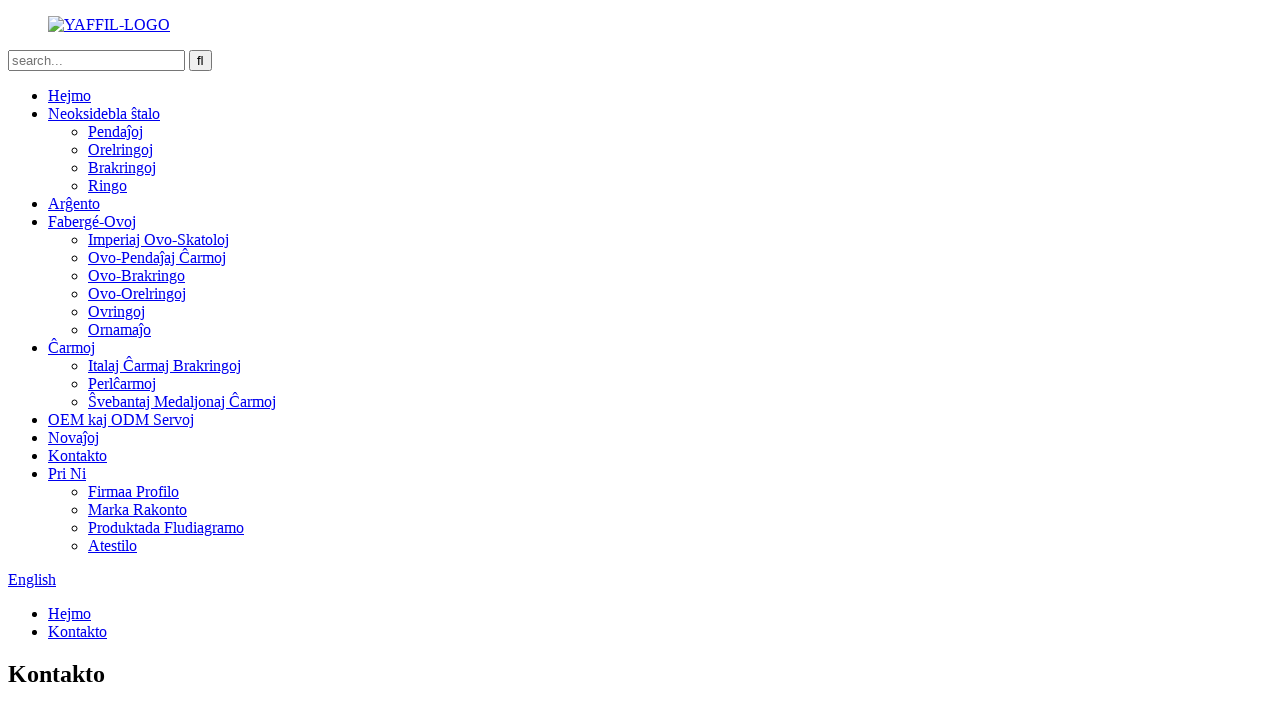

--- FILE ---
content_type: text/html
request_url: http://eo.yaffiljewellery.com/contact/
body_size: 8216
content:
<!DOCTYPE html> <html dir="ltr" lang="eo"> <head> <meta charset="UTF-8"/> <title>Kontakto - Yaffil Co., Ltd.</title> <meta property="fb:app_id" content="966242223397117" /> <meta http-equiv="Content-Type" content="text/html; charset=UTF-8" /> <meta name="viewport" content="width=device-width,initial-scale=1,minimum-scale=1,maximum-scale=1,user-scalable=no"> <link rel="apple-touch-icon-precomposed" href=""> <meta name="format-detection" content="telephone=no"> <meta name="apple-mobile-web-app-capable" content="yes"> <meta name="apple-mobile-web-app-status-bar-style" content="black"> <meta property="og:url" content="https://www.yaffiljewellery.com/contact/"/> <meta property="og:title" content="Contact - Yaffil Co., Ltd." /> <meta property="og:description" content=" 		Yaffil Co., Ltd. 	  		When you are keen on any of our items following you view our product list, please feel free to make contact with us for inquiries. You&#8217;ll be able to send us emails and get in touch with us for consultation and we shall respond to you as soon as we are able to. 	 			..."/> <meta property="og:type" content="product"/> <meta property="og:site_name" content="https://www.yaffiljewellery.com/"/> <link href="//cdn.globalso.com/yaffiljewellery/style/global/style.css" rel="stylesheet" onload="this.onload=null;this.rel='stylesheet'"> <link href="//cdn.globalso.com/yaffiljewellery/style/public/public.css" rel="stylesheet" onload="this.onload=null;this.rel='stylesheet'">   <link rel="shortcut icon" href="https://cdn.globalso.com/yaffiljewellery/YAFFIL-ICO.png" /> <meta name="description" itemprop="description" content="Yaffil Co., Ltd. Kiam vi interesiĝas pri iu ajn el niaj produktoj post rigardo de nia produktolisto, bonvolu kontakti nin por demandoj." /> <meta name="keywords" content="Ligna juvelskatolo, Malgranda juvelskatolo, Antikva juvelskatolo, Juvelskatolo, Orelringoj, Imperiaj ovoj, Italaj ĉarmbrakringoj, Ŝlosilaj ĉarmoj" />   <link href="//cdn.globalso.com/hide_search.css" rel="stylesheet"/><link href="//www.yaffiljewellery.com/style/eo.html.css" rel="stylesheet"/><link rel="alternate" hreflang="eo" href="https://eo.yaffiljewellery.com/" /><link rel="canonical" href="https://eo.yaffiljewellery.com/contact/" /></head> <body> <header class="head-wrapper">   <figure class="logo"><a href="/">         <img src="https://cdn.globalso.com/yaffiljewellery/YAFFIL-LOGO.png" alt="YAFFIL-LOGO">         </a></figure>   <nav class="nav-bar">     <div class="tasking"></div>     <div class="nav-wrap">        <!--head-search-->       <div class="head-search">         <div class="head-search-form">           <form  action="/search.php" method="get">             <input class="search-ipt" type="text" placeholder="search..." name="s" id="s" />             <input type="hidden" name="cat" value="490"/>             <input class="search-btn" type="submit" id="searchsubmit" value="&#xf002;" />           </form>         </div>         <span class="search-toggle"></span> </div>       <!--head-search-->              <ul class="gm-sep nav">         <li><a href="/">Hejmo</a></li> <li><a href="/jewelry/">Neoksidebla ŝtalo</a> <ul class="sub-menu"> 	<li><a href="/pendants/">Pendaĵoj</a></li> 	<li><a href="/earrings-jewelry/">Orelringoj</a></li> 	<li><a href="/bracelets/">Brakringoj</a></li> 	<li><a href="/ring-jewelry/">Ringo</a></li> </ul> </li> <li><a href="/silver-products/">Arĝento</a></li> <li><a href="/faberge-eggs-products/">Fabergé-Ovoj</a> <ul class="sub-menu"> 	<li><a href="/imperial-eggs/">Imperiaj Ovo-Skatoloj</a></li> 	<li><a href="/easter-egg-pendant-charms/">Ovo-Pendaĵaj Ĉarmoj</a></li> 	<li><a href="/egg-bracelet/">Ovo-Brakringo</a></li> 	<li><a href="/egg-earrings/">Ovo-Orelringoj</a></li> 	<li><a href="/egg-rings/">Ovringoj</a></li> 	<li><a href="/ornament/">Ornamaĵo</a></li> </ul> </li> <li><a href="/charms/">Ĉarmoj</a> <ul class="sub-menu"> 	<li><a href="/italian-charm-bracelets/">Italaj Ĉarmaj Brakringoj</a></li> 	<li><a href="/bead-charms/">Perlĉarmoj</a></li> 	<li><a href="/floating-locket-charms/">Ŝvebantaj Medaljonaj Ĉarmoj</a></li> </ul> </li> <li><a href="/httpsl143-goodao-netoemodm-services/">OEM kaj ODM Servoj</a></li> <li><a href="/news/">Novaĵoj</a></li> <li class="nav-current"><a href="/contact/">Kontakto</a></li> <li><a href="/about-us/">Pri Ni</a> <ul class="sub-menu"> 	<li><a href="/about-us/">Firmaa Profilo</a></li> 	<li><a href="/about-us/">Marka Rakonto</a></li> 	<li><a href="/production-flow-chart/">Produktada Fludiagramo</a></li> 	<li><a href="/certificate/">Atestilo</a></li> </ul> </li>       </ul>       <!--语言方式-->       <div class="change-language ensemble">   <div class="change-language-info">     <div class="change-language-title medium-title">        <div class="language-flag language-flag-en"><a href="https://www.yaffiljewellery.com/"><b class="country-flag"></b><span>English</span> </a></div>        <b class="language-icon"></b>      </div> 	<div class="change-language-cont sub-content">         <div class="empty"></div>     </div>   </div> </div> <!--theme136-->      <!--语言完-->             </div>   </nav> </header>     	 	   <nav class="path-bar">           <ul class="path-nav">              <li> <a itemprop="breadcrumb" href="/">Hejmo</a></li><li> <a href="#">Kontakto</a></li>           </ul>        </nav>  <section class="layout page_content main_content">        <div class="main-tit-bar">          <h1 class="title">Kontakto</h1>       </div>         <article class="entry blog-article"> <div class="fl-builder-content fl-builder-content-349 fl-builder-content-primary fl-builder-global-templates-locked" data-post-id="349"><div class="fl-row fl-row-full-width fl-row-bg-none fl-node-64816ce48e7b0" data-node="64816ce48e7b0"> 	<div class="fl-row-content-wrap"> 				<div class="fl-row-content fl-row-full-width fl-node-content"> 		 <div class="fl-col-group fl-node-64816ce49072f fl-col-group-equal-height fl-col-group-align-center" data-node="64816ce49072f"> 			<div class="fl-col fl-node-64816ce4908da" data-node="64816ce4908da" style="width: 64%;"> 	<div class="fl-col-content fl-node-content"> 	<div class="fl-module fl-module-heading fl-node-64816ce48e5de" data-node="64816ce48e5de" data-animation-delay="0.0"> 	<div class="fl-module-content fl-node-content"> 		<h3 class="fl-heading"> 		<span class="fl-heading-text">Yaffil Co., Ltd.</span> 	</h3>	</div> </div><div class="fl-module fl-module-heading fl-node-64816d4dbd5ed" data-node="64816d4dbd5ed" data-animation-delay="0.0"> 	<div class="fl-module-content fl-node-content"> 		<h3 class="fl-heading"> 		<span class="fl-heading-text">Kiam vi interesiĝas pri iu ajn el niaj produktoj post rigardo de nia produktolisto, bonvolu kontakti nin por demandoj. Vi povas sendi al ni retpoŝtojn kaj kontakti nin por konsulto, kaj ni respondos al vi tuj kiam ni povos.</span> 	</h3>	</div> </div>	</div> </div>			<div class="fl-col fl-node-64816d23c7255 fl-col-small" data-node="64816d23c7255" style="width: 36%;"> 	<div class="fl-col-content fl-node-content"> 	<div class="fl-module fl-module-photo fl-node-64816d23c6e94" data-node="64816d23c6e94" data-animation-delay="0.0"> 	<div class="fl-module-content fl-node-content"> 		<div class="fl-photo fl-photo-align-center" itemscope itemtype="http://schema.org/ImageObject"> 	<div class="fl-photo-content fl-photo-img-png"> 				<img class="fl-photo-img wp-image-1392" src="//www.yaffiljewellery.com/uploads/Contact-us.png" alt="Kontaktu nin" itemprop="image"  /> 		     			</div> 	</div>	</div> </div>	</div> </div>	</div>  <div class="fl-col-group fl-node-64816d70f09c8 fl-col-group-equal-height fl-col-group-align-top" data-node="64816d70f09c8"> 			<div class="fl-col fl-node-64816d70f0c2f fl-col-small page_icobox" data-node="64816d70f0c2f" style="width: 33.33%;"> 	<div class="fl-col-content fl-node-content"> 	<div class="fl-module fl-module-icon fl-node-586a3633deeb6" data-node="586a3633deeb6" data-animation-delay="0.0"> 	<div class="fl-module-content fl-node-content"> 		<div class="fl-icon-wrap"> 	<span class="fl-icon"> 				<i class="fa fa-home"></i>  			</span> 	 	</div> 	</div> </div><div class="fl-module fl-module-heading fl-node-586a3633def2b" data-node="586a3633def2b" data-animation-delay="0.0"> 	<div class="fl-module-content fl-node-content"> 		<h3 class="fl-heading"> 		<span class="fl-heading-text">Adreso</span> 	</h3>	</div> </div><div class="fl-module fl-module-rich-text fl-node-64816cfc3e989" data-node="64816cfc3e989" data-animation-delay="0.0"> 	<div class="fl-module-content fl-node-content"> 		<div class="fl-rich-text"> 	<p style="text-align: center;">Ĉambro 201, Konstruaĵo 2, n-ro 2, strato Liheng Baijiawang, urbo Qingxi, urbo Dongguan, provinco Guangdong, Ĉinio 523657</p> </div>	</div> </div>	</div> </div>			<div class="fl-col fl-node-64816d741afd3 fl-col-small page_icobox" data-node="64816d741afd3" style="width: 33.34%;"> 	<div class="fl-col-content fl-node-content"> 	<div class="fl-module fl-module-icon fl-node-586a3633defee" data-node="586a3633defee" data-animation-delay="0.0"> 	<div class="fl-module-content fl-node-content"> 		<div class="fl-icon-wrap"> 	<span class="fl-icon"> 				<i class="fi-mail"></i>  			</span> 	 	</div> 	</div> </div><div class="fl-module fl-module-heading fl-node-586a3633df101" data-node="586a3633df101" data-animation-delay="0.0"> 	<div class="fl-module-content fl-node-content"> 		<h3 class="fl-heading"> 		<span class="fl-heading-text">Retpoŝto</span> 	</h3>	</div> </div><div class="fl-module fl-module-rich-text fl-node-586a3633df251" data-node="586a3633df251" data-animation-delay="0.0"> 	<div class="fl-module-content fl-node-content"> 		<div class="fl-rich-text"> 	<p style="text-align: center;"><span style="color: #666666;"><a href="mailto:dora@yaffil.net.cn" target="_blank"><span style="color: #666666;">dora@yaffil.net.cn</span></a></span><br /> <span style="color: #666666;"> <a href="mailto:danny@yaffil.net.cn" target="_blank"><span style="color: #666666;">danny@yaffil.net.cn</span></a></span></p> </div>	</div> </div>	</div> </div>			<div class="fl-col fl-node-64816d768b83c fl-col-small page_icobox" data-node="64816d768b83c" style="width: 33.33%;"> 	<div class="fl-col-content fl-node-content"> 	<div class="fl-module fl-module-icon fl-node-586a3633df04d" data-node="586a3633df04d" data-animation-delay="0.0"> 	<div class="fl-module-content fl-node-content"> 		<div class="fl-icon-wrap"> 	<span class="fl-icon"> 				<i class="fi-telephone"></i>  			</span> 	 	</div> 	</div> </div><div class="fl-module fl-module-heading fl-node-586a3633df156" data-node="586a3633df156" data-animation-delay="0.0"> 	<div class="fl-module-content fl-node-content"> 		<h3 class="fl-heading"> 		<span class="fl-heading-text">Telefono</span> 	</h3>	</div> </div><div class="fl-module fl-module-rich-text fl-node-586a3633df1ff" data-node="586a3633df1ff" data-animation-delay="0.0"> 	<div class="fl-module-content fl-node-content"> 		<div class="fl-rich-text"> 	<p style="text-align: center;">+86075528367057<br />+86075528357847</p> </div>	</div> </div>	</div> </div>	</div> 		</div> 	</div> </div></div>  <div class="clear"></div>       </article>                              		<section class="inquiry-form-wrap ct-inquiry-form"><section class="layout"><script type="text/javascript" src="//www.globalso.site/form.js"></script><div class="ad_prompt">Skribu vian mesaĝon ĉi tie kaj sendu ĝin al ni</div></section></section>	  		 <hr>             </section> <footer class="foot-wrapper" >   <div class="gm-sep layout foot-items">     <div class="foot-item  foot-item-contact">       <h2 class="foot-tit">kontaktu nin</h2>       <ul class="foot-cont">          <li class="foot_phone">Yaffil Co., Ltd.</li>        <li class="foot_addr">Ĉambro 201, Konstruaĵo 2, n-ro 2, strato Liheng Baijiawang, urbo Qingxi, urbo Dongguan, provinco Guangdong, Ĉinio 523657</li>        <li class="foot_email"><a href="mailto:dora@yaffil.net.cn" target="_blank">dora@yaffil.net.cn</a></li>                <li class="foot_skype">8613603034552</li>      </ul>     </div>     <div class="foot-item  foot-item-nav">       <h2 class="foot-tit">Kategorioj</h2>       <div class="foot-cont">         <ul>            <li><a href="/charms/">Ĉarmoj</a></li> <li><a href="/faberge-eggs-products/">Fabergé-Ovoj</a></li> <li><a href="/ornament/">Ornamaĵo</a></li> <li><a href="/jewelry/">Neoksidebla ŝtalo</a></li> <li><a href="/top-blog/">Plej bona blogo</a></li>         </ul>       </div>     </div>     <div class="foot-item foot-item-hide foot-item-inquiry">       <h2 class="foot-tit">Enketo por Prezolisto</h2>       <div class="foot-cont"> <span>Por demandoj pri niaj produktoj aŭ prezlisto, bonvolu lasi vian retpoŝtadreson al ni kaj ni kontaktos vin ene de 24 horoj.</span>         <div class="subscribe">            <div class="button email inquiryfoot" onclick="showMsgPop();">Enketo por Prezolisto</div>         </div>         <ul class="gm-sep head-social">           <li><a target="_blank" href="https://www.facebook.com/yaffiljewelry/"><img src="https://cdn.globalso.com/yaffiljewellery/facebook1.png" alt="Facebook"></a></li> <li><a target="_blank" href="https://www.instagram.com/yaffil_jewellery/reels/"><img src="https://cdn.globalso.com/yaffiljewellery/instagram-1.png" alt="instagramo (1)"></a></li> <li><a target="_blank" href="https://www.linkedin.cn/incareer/in/ACoAAEF-J8IB8fsriFoeQI3YPAxb691nVYy0NN4"><img src="https://cdn.globalso.com/yaffiljewellery/linkedin1.png" alt="LinkedIn"></a></li> <li><a target="_blank" href="https://www.youtube.com/channel/UC8h7STYys--J9y_2uGCdOig"><img src="https://cdn.globalso.com/yaffiljewellery/youtube1.png" alt="Jutubo"></a></li> <li><a target="_blank" href="https://www.twitter.com/chngynyn10"><img src="https://cdn.globalso.com/yaffiljewellery/twitter1.png" alt="tvitero"></a></li> <li><a target="_blank" href="https://www.tiktok.com/@yaffiljewellery"><img src="https://cdn.globalso.com/yaffiljewellery/tiktok.png" alt="TikTok"></a></li>         </ul>       </div>     </div>   </div>  <div class="copyright">© Kopirajto - 2010-2025 : Ĉiuj Rajtoj Rezervitaj.<script type="text/javascript" src="//www.globalso.site/livechat.js"></script>				<a href="/sitemap.xml">Mapo de la retejo</a> - <a href='/women/' title='women'>virinoj</a>,  <a href='/factory-price/' title='factory price'>fabrika prezo</a>,  <a href='/oem/' title='oem'>OEM</a>,  <a href='/fashion-2/' title='fashion'>modo</a>,  <a href='/gift/' title='gift'>donaco</a>,  <a href='/vintage/' title='vintage'>vinjaro</a>, <a href="/products/">Ĉiuj Produktoj</a> 				</div> </footer> <aside class="scrollsidebar" id="scrollsidebar">    <section class="side_content">     <div class="side_list">     	<header class="hd"><img src="//cdn.globalso.com/title_pic.png" alt="Interreta Enketo"/></header>         <div class="cont"> 		<li><a class="email side_list_email" href="javascript:">Sendi retpoŝton</a></li>  <li><a target="_blank" class="whatsapp" href="https://api.whatsapp.com/send?phone=8613603034552">8613603034552</a></li> 	     </div> 		        <div class="t-code"><a href=""><img width="120px" src="https://cdn.globalso.com/yaffiljewellery/whatsapp.jpg" alt=""></a><br/><center>WhatsApp</center></div>      <div class="t-code"><a href=""><img width="120px" src="https://cdn.globalso.com/yaffiljewellery/wechat.jpg" alt=""></a><br/><center>WeChat</center></div></div>         <div class="side_title"><a  class="close_btn"><span>x</span></a></div>     </div>   </section>   <div class="show_btn"></div> </aside>             <section class="inquiry-pop-bd">            <section class="inquiry-pop">                 <i class="ico-close-pop" onclick="hideMsgPop();"></i>  <script type="text/javascript" src="//www.globalso.site/form.js"></script>            </section> </section> <script type="text/javascript" src="//cdn.globalso.com/yaffiljewellery/style/global/js/jquery.min.js"></script> <script type="text/javascript" src="//cdn.globalso.com/yaffiljewellery/style/global/js/common.js"></script> <script type="text/javascript" src="//cdn.globalso.com/yaffiljewellery/style/public/public.js"></script> <script>
function getCookie(name) {
    var arg = name + "=";
    var alen = arg.length;
    var clen = document.cookie.length;
    var i = 0;
    while (i < clen) {
        var j = i + alen;
        if (document.cookie.substring(i, j) == arg) return getCookieVal(j);
        i = document.cookie.indexOf(" ", i) + 1;
        if (i == 0) break;
    }
    return null;
}
function setCookie(name, value) {
    var expDate = new Date();
    var argv = setCookie.arguments;
    var argc = setCookie.arguments.length;
    var expires = (argc > 2) ? argv[2] : null;
    var path = (argc > 3) ? argv[3] : null;
    var domain = (argc > 4) ? argv[4] : null;
    var secure = (argc > 5) ? argv[5] : false;
    if (expires != null) {
        expDate.setTime(expDate.getTime() + expires);
    }
    document.cookie = name + "=" + escape(value) + ((expires == null) ? "": ("; expires=" + expDate.toUTCString())) + ((path == null) ? "": ("; path=" + path)) + ((domain == null) ? "": ("; domain=" + domain)) + ((secure == true) ? "; secure": "");
}
function getCookieVal(offset) {
    var endstr = document.cookie.indexOf(";", offset);
    if (endstr == -1) endstr = document.cookie.length;
    return unescape(document.cookie.substring(offset, endstr));
}

var firstshow = 0;
var cfstatshowcookie = getCookie('easyiit_stats');
if (cfstatshowcookie != 1) {
    a = new Date();
    h = a.getHours();
    m = a.getMinutes();
    s = a.getSeconds();
    sparetime = 1000 * 60 * 60 * 24 * 1 - (h * 3600 + m * 60 + s) * 1000 - 1;
    setCookie('easyiit_stats', 1, sparetime, '/');
    firstshow = 1;
}
if (!navigator.cookieEnabled) {
    firstshow = 0;
}
var referrer = escape(document.referrer);
var currweb = escape(location.href);
var screenwidth = screen.width;
var screenheight = screen.height;
var screencolordepth = screen.colorDepth;
$(function($){
   $.post("https://www.yaffiljewellery.com/statistic.php", { action:'stats_init', assort:0, referrer:referrer, currweb:currweb , firstshow:firstshow ,screenwidth:screenwidth, screenheight: screenheight, screencolordepth: screencolordepth, ranstr: Math.random()},function(data){}, "json");
			
});
</script> <!--[if lt IE 9]> <script src="//cdn.globalso.com/yaffiljewellery/style/global/js/html5.js"></script> <![endif]--> <script type="text/javascript">

if(typeof jQuery == 'undefined' || typeof jQuery.fn.on == 'undefined') {
	document.write('<script src="https://www.yaffiljewellery.com/wp-content/plugins/bb-plugin/js/jquery.js"><\/script>');
	document.write('<script src="https://www.yaffiljewellery.com/wp-content/plugins/bb-plugin/js/jquery.migrate.min.js"><\/script>');
}

</script><ul class="prisna-wp-translate-seo" id="prisna-translator-seo"><li class="language-flag language-flag-en"><a href="https://www.yaffiljewellery.com/contact/" title="English" target="_blank"><b class="country-flag"></b><span>English</span></a></li><li class="language-flag language-flag-fr"><a href="http://fr.yaffiljewellery.com/contact/" title="French" target="_blank"><b class="country-flag"></b><span>French</span></a></li><li class="language-flag language-flag-de"><a href="http://de.yaffiljewellery.com/contact/" title="German" target="_blank"><b class="country-flag"></b><span>German</span></a></li><li class="language-flag language-flag-pt"><a href="http://pt.yaffiljewellery.com/contact/" title="Portuguese" target="_blank"><b class="country-flag"></b><span>Portuguese</span></a></li><li class="language-flag language-flag-es"><a href="http://es.yaffiljewellery.com/contact/" title="Spanish" target="_blank"><b class="country-flag"></b><span>Spanish</span></a></li><li class="language-flag language-flag-ru"><a href="http://ru.yaffiljewellery.com/contact/" title="Russian" target="_blank"><b class="country-flag"></b><span>Russian</span></a></li><li class="language-flag language-flag-ja"><a href="http://ja.yaffiljewellery.com/contact/" title="Japanese" target="_blank"><b class="country-flag"></b><span>Japanese</span></a></li><li class="language-flag language-flag-ko"><a href="http://ko.yaffiljewellery.com/contact/" title="Korean" target="_blank"><b class="country-flag"></b><span>Korean</span></a></li><li class="language-flag language-flag-ar"><a href="http://ar.yaffiljewellery.com/contact/" title="Arabic" target="_blank"><b class="country-flag"></b><span>Arabic</span></a></li><li class="language-flag language-flag-ga"><a href="http://ga.yaffiljewellery.com/contact/" title="Irish" target="_blank"><b class="country-flag"></b><span>Irish</span></a></li><li class="language-flag language-flag-el"><a href="http://el.yaffiljewellery.com/contact/" title="Greek" target="_blank"><b class="country-flag"></b><span>Greek</span></a></li><li class="language-flag language-flag-tr"><a href="http://tr.yaffiljewellery.com/contact/" title="Turkish" target="_blank"><b class="country-flag"></b><span>Turkish</span></a></li><li class="language-flag language-flag-it"><a href="http://it.yaffiljewellery.com/contact/" title="Italian" target="_blank"><b class="country-flag"></b><span>Italian</span></a></li><li class="language-flag language-flag-da"><a href="http://da.yaffiljewellery.com/contact/" title="Danish" target="_blank"><b class="country-flag"></b><span>Danish</span></a></li><li class="language-flag language-flag-ro"><a href="http://ro.yaffiljewellery.com/contact/" title="Romanian" target="_blank"><b class="country-flag"></b><span>Romanian</span></a></li><li class="language-flag language-flag-id"><a href="http://id.yaffiljewellery.com/contact/" title="Indonesian" target="_blank"><b class="country-flag"></b><span>Indonesian</span></a></li><li class="language-flag language-flag-cs"><a href="http://cs.yaffiljewellery.com/contact/" title="Czech" target="_blank"><b class="country-flag"></b><span>Czech</span></a></li><li class="language-flag language-flag-af"><a href="http://af.yaffiljewellery.com/contact/" title="Afrikaans" target="_blank"><b class="country-flag"></b><span>Afrikaans</span></a></li><li class="language-flag language-flag-sv"><a href="http://sv.yaffiljewellery.com/contact/" title="Swedish" target="_blank"><b class="country-flag"></b><span>Swedish</span></a></li><li class="language-flag language-flag-pl"><a href="http://pl.yaffiljewellery.com/contact/" title="Polish" target="_blank"><b class="country-flag"></b><span>Polish</span></a></li><li class="language-flag language-flag-eu"><a href="http://eu.yaffiljewellery.com/contact/" title="Basque" target="_blank"><b class="country-flag"></b><span>Basque</span></a></li><li class="language-flag language-flag-ca"><a href="http://ca.yaffiljewellery.com/contact/" title="Catalan" target="_blank"><b class="country-flag"></b><span>Catalan</span></a></li><li class="language-flag language-flag-eo"><a href="http://eo.yaffiljewellery.com/contact/" title="Esperanto" target="_blank"><b class="country-flag"></b><span>Esperanto</span></a></li><li class="language-flag language-flag-hi"><a href="http://hi.yaffiljewellery.com/contact/" title="Hindi" target="_blank"><b class="country-flag"></b><span>Hindi</span></a></li><li class="language-flag language-flag-lo"><a href="http://lo.yaffiljewellery.com/contact/" title="Lao" target="_blank"><b class="country-flag"></b><span>Lao</span></a></li><li class="language-flag language-flag-sq"><a href="http://sq.yaffiljewellery.com/contact/" title="Albanian" target="_blank"><b class="country-flag"></b><span>Albanian</span></a></li><li class="language-flag language-flag-am"><a href="http://am.yaffiljewellery.com/contact/" title="Amharic" target="_blank"><b class="country-flag"></b><span>Amharic</span></a></li><li class="language-flag language-flag-hy"><a href="http://hy.yaffiljewellery.com/contact/" title="Armenian" target="_blank"><b class="country-flag"></b><span>Armenian</span></a></li><li class="language-flag language-flag-az"><a href="http://az.yaffiljewellery.com/contact/" title="Azerbaijani" target="_blank"><b class="country-flag"></b><span>Azerbaijani</span></a></li><li class="language-flag language-flag-be"><a href="http://be.yaffiljewellery.com/contact/" title="Belarusian" target="_blank"><b class="country-flag"></b><span>Belarusian</span></a></li><li class="language-flag language-flag-bn"><a href="http://bn.yaffiljewellery.com/contact/" title="Bengali" target="_blank"><b class="country-flag"></b><span>Bengali</span></a></li><li class="language-flag language-flag-bs"><a href="http://bs.yaffiljewellery.com/contact/" title="Bosnian" target="_blank"><b class="country-flag"></b><span>Bosnian</span></a></li><li class="language-flag language-flag-bg"><a href="http://bg.yaffiljewellery.com/contact/" title="Bulgarian" target="_blank"><b class="country-flag"></b><span>Bulgarian</span></a></li><li class="language-flag language-flag-ceb"><a href="http://ceb.yaffiljewellery.com/contact/" title="Cebuano" target="_blank"><b class="country-flag"></b><span>Cebuano</span></a></li><li class="language-flag language-flag-ny"><a href="http://ny.yaffiljewellery.com/contact/" title="Chichewa" target="_blank"><b class="country-flag"></b><span>Chichewa</span></a></li><li class="language-flag language-flag-co"><a href="http://co.yaffiljewellery.com/contact/" title="Corsican" target="_blank"><b class="country-flag"></b><span>Corsican</span></a></li><li class="language-flag language-flag-hr"><a href="http://hr.yaffiljewellery.com/contact/" title="Croatian" target="_blank"><b class="country-flag"></b><span>Croatian</span></a></li><li class="language-flag language-flag-nl"><a href="http://nl.yaffiljewellery.com/contact/" title="Dutch" target="_blank"><b class="country-flag"></b><span>Dutch</span></a></li><li class="language-flag language-flag-et"><a href="http://et.yaffiljewellery.com/contact/" title="Estonian" target="_blank"><b class="country-flag"></b><span>Estonian</span></a></li><li class="language-flag language-flag-tl"><a href="http://tl.yaffiljewellery.com/contact/" title="Filipino" target="_blank"><b class="country-flag"></b><span>Filipino</span></a></li><li class="language-flag language-flag-fi"><a href="http://fi.yaffiljewellery.com/contact/" title="Finnish" target="_blank"><b class="country-flag"></b><span>Finnish</span></a></li><li class="language-flag language-flag-fy"><a href="http://fy.yaffiljewellery.com/contact/" title="Frisian" target="_blank"><b class="country-flag"></b><span>Frisian</span></a></li><li class="language-flag language-flag-gl"><a href="http://gl.yaffiljewellery.com/contact/" title="Galician" target="_blank"><b class="country-flag"></b><span>Galician</span></a></li><li class="language-flag language-flag-ka"><a href="http://ka.yaffiljewellery.com/contact/" title="Georgian" target="_blank"><b class="country-flag"></b><span>Georgian</span></a></li><li class="language-flag language-flag-gu"><a href="http://gu.yaffiljewellery.com/contact/" title="Gujarati" target="_blank"><b class="country-flag"></b><span>Gujarati</span></a></li><li class="language-flag language-flag-ht"><a href="http://ht.yaffiljewellery.com/contact/" title="Haitian" target="_blank"><b class="country-flag"></b><span>Haitian</span></a></li><li class="language-flag language-flag-ha"><a href="http://ha.yaffiljewellery.com/contact/" title="Hausa" target="_blank"><b class="country-flag"></b><span>Hausa</span></a></li><li class="language-flag language-flag-haw"><a href="http://haw.yaffiljewellery.com/contact/" title="Hawaiian" target="_blank"><b class="country-flag"></b><span>Hawaiian</span></a></li><li class="language-flag language-flag-iw"><a href="http://iw.yaffiljewellery.com/contact/" title="Hebrew" target="_blank"><b class="country-flag"></b><span>Hebrew</span></a></li><li class="language-flag language-flag-hmn"><a href="http://hmn.yaffiljewellery.com/contact/" title="Hmong" target="_blank"><b class="country-flag"></b><span>Hmong</span></a></li><li class="language-flag language-flag-hu"><a href="http://hu.yaffiljewellery.com/contact/" title="Hungarian" target="_blank"><b class="country-flag"></b><span>Hungarian</span></a></li><li class="language-flag language-flag-is"><a href="http://is.yaffiljewellery.com/contact/" title="Icelandic" target="_blank"><b class="country-flag"></b><span>Icelandic</span></a></li><li class="language-flag language-flag-ig"><a href="http://ig.yaffiljewellery.com/contact/" title="Igbo" target="_blank"><b class="country-flag"></b><span>Igbo</span></a></li><li class="language-flag language-flag-jw"><a href="http://jw.yaffiljewellery.com/contact/" title="Javanese" target="_blank"><b class="country-flag"></b><span>Javanese</span></a></li><li class="language-flag language-flag-kn"><a href="http://kn.yaffiljewellery.com/contact/" title="Kannada" target="_blank"><b class="country-flag"></b><span>Kannada</span></a></li><li class="language-flag language-flag-kk"><a href="http://kk.yaffiljewellery.com/contact/" title="Kazakh" target="_blank"><b class="country-flag"></b><span>Kazakh</span></a></li><li class="language-flag language-flag-km"><a href="http://km.yaffiljewellery.com/contact/" title="Khmer" target="_blank"><b class="country-flag"></b><span>Khmer</span></a></li><li class="language-flag language-flag-ku"><a href="http://ku.yaffiljewellery.com/contact/" title="Kurdish" target="_blank"><b class="country-flag"></b><span>Kurdish</span></a></li><li class="language-flag language-flag-ky"><a href="http://ky.yaffiljewellery.com/contact/" title="Kyrgyz" target="_blank"><b class="country-flag"></b><span>Kyrgyz</span></a></li><li class="language-flag language-flag-la"><a href="http://la.yaffiljewellery.com/contact/" title="Latin" target="_blank"><b class="country-flag"></b><span>Latin</span></a></li><li class="language-flag language-flag-lv"><a href="http://lv.yaffiljewellery.com/contact/" title="Latvian" target="_blank"><b class="country-flag"></b><span>Latvian</span></a></li><li class="language-flag language-flag-lt"><a href="http://lt.yaffiljewellery.com/contact/" title="Lithuanian" target="_blank"><b class="country-flag"></b><span>Lithuanian</span></a></li><li class="language-flag language-flag-lb"><a href="http://lb.yaffiljewellery.com/contact/" title="Luxembou.." target="_blank"><b class="country-flag"></b><span>Luxembou..</span></a></li><li class="language-flag language-flag-mk"><a href="http://mk.yaffiljewellery.com/contact/" title="Macedonian" target="_blank"><b class="country-flag"></b><span>Macedonian</span></a></li><li class="language-flag language-flag-mg"><a href="http://mg.yaffiljewellery.com/contact/" title="Malagasy" target="_blank"><b class="country-flag"></b><span>Malagasy</span></a></li><li class="language-flag language-flag-ms"><a href="http://ms.yaffiljewellery.com/contact/" title="Malay" target="_blank"><b class="country-flag"></b><span>Malay</span></a></li><li class="language-flag language-flag-ml"><a href="http://ml.yaffiljewellery.com/contact/" title="Malayalam" target="_blank"><b class="country-flag"></b><span>Malayalam</span></a></li><li class="language-flag language-flag-mt"><a href="http://mt.yaffiljewellery.com/contact/" title="Maltese" target="_blank"><b class="country-flag"></b><span>Maltese</span></a></li><li class="language-flag language-flag-mi"><a href="http://mi.yaffiljewellery.com/contact/" title="Maori" target="_blank"><b class="country-flag"></b><span>Maori</span></a></li><li class="language-flag language-flag-mr"><a href="http://mr.yaffiljewellery.com/contact/" title="Marathi" target="_blank"><b class="country-flag"></b><span>Marathi</span></a></li><li class="language-flag language-flag-mn"><a href="http://mn.yaffiljewellery.com/contact/" title="Mongolian" target="_blank"><b class="country-flag"></b><span>Mongolian</span></a></li><li class="language-flag language-flag-my"><a href="http://my.yaffiljewellery.com/contact/" title="Burmese" target="_blank"><b class="country-flag"></b><span>Burmese</span></a></li><li class="language-flag language-flag-ne"><a href="http://ne.yaffiljewellery.com/contact/" title="Nepali" target="_blank"><b class="country-flag"></b><span>Nepali</span></a></li><li class="language-flag language-flag-no"><a href="http://no.yaffiljewellery.com/contact/" title="Norwegian" target="_blank"><b class="country-flag"></b><span>Norwegian</span></a></li><li class="language-flag language-flag-ps"><a href="http://ps.yaffiljewellery.com/contact/" title="Pashto" target="_blank"><b class="country-flag"></b><span>Pashto</span></a></li><li class="language-flag language-flag-fa"><a href="http://fa.yaffiljewellery.com/contact/" title="Persian" target="_blank"><b class="country-flag"></b><span>Persian</span></a></li><li class="language-flag language-flag-pa"><a href="http://pa.yaffiljewellery.com/contact/" title="Punjabi" target="_blank"><b class="country-flag"></b><span>Punjabi</span></a></li><li class="language-flag language-flag-sr"><a href="http://sr.yaffiljewellery.com/contact/" title="Serbian" target="_blank"><b class="country-flag"></b><span>Serbian</span></a></li><li class="language-flag language-flag-st"><a href="http://st.yaffiljewellery.com/contact/" title="Sesotho" target="_blank"><b class="country-flag"></b><span>Sesotho</span></a></li><li class="language-flag language-flag-si"><a href="http://si.yaffiljewellery.com/contact/" title="Sinhala" target="_blank"><b class="country-flag"></b><span>Sinhala</span></a></li><li class="language-flag language-flag-sk"><a href="http://sk.yaffiljewellery.com/contact/" title="Slovak" target="_blank"><b class="country-flag"></b><span>Slovak</span></a></li><li class="language-flag language-flag-sl"><a href="http://sl.yaffiljewellery.com/contact/" title="Slovenian" target="_blank"><b class="country-flag"></b><span>Slovenian</span></a></li><li class="language-flag language-flag-so"><a href="http://so.yaffiljewellery.com/contact/" title="Somali" target="_blank"><b class="country-flag"></b><span>Somali</span></a></li><li class="language-flag language-flag-sm"><a href="http://sm.yaffiljewellery.com/contact/" title="Samoan" target="_blank"><b class="country-flag"></b><span>Samoan</span></a></li><li class="language-flag language-flag-gd"><a href="http://gd.yaffiljewellery.com/contact/" title="Scots Gaelic" target="_blank"><b class="country-flag"></b><span>Scots Gaelic</span></a></li><li class="language-flag language-flag-sn"><a href="http://sn.yaffiljewellery.com/contact/" title="Shona" target="_blank"><b class="country-flag"></b><span>Shona</span></a></li><li class="language-flag language-flag-sd"><a href="http://sd.yaffiljewellery.com/contact/" title="Sindhi" target="_blank"><b class="country-flag"></b><span>Sindhi</span></a></li><li class="language-flag language-flag-su"><a href="http://su.yaffiljewellery.com/contact/" title="Sundanese" target="_blank"><b class="country-flag"></b><span>Sundanese</span></a></li><li class="language-flag language-flag-sw"><a href="http://sw.yaffiljewellery.com/contact/" title="Swahili" target="_blank"><b class="country-flag"></b><span>Swahili</span></a></li><li class="language-flag language-flag-tg"><a href="http://tg.yaffiljewellery.com/contact/" title="Tajik" target="_blank"><b class="country-flag"></b><span>Tajik</span></a></li><li class="language-flag language-flag-ta"><a href="http://ta.yaffiljewellery.com/contact/" title="Tamil" target="_blank"><b class="country-flag"></b><span>Tamil</span></a></li><li class="language-flag language-flag-te"><a href="http://te.yaffiljewellery.com/contact/" title="Telugu" target="_blank"><b class="country-flag"></b><span>Telugu</span></a></li><li class="language-flag language-flag-th"><a href="http://th.yaffiljewellery.com/contact/" title="Thai" target="_blank"><b class="country-flag"></b><span>Thai</span></a></li><li class="language-flag language-flag-uk"><a href="http://uk.yaffiljewellery.com/contact/" title="Ukrainian" target="_blank"><b class="country-flag"></b><span>Ukrainian</span></a></li><li class="language-flag language-flag-ur"><a href="http://ur.yaffiljewellery.com/contact/" title="Urdu" target="_blank"><b class="country-flag"></b><span>Urdu</span></a></li><li class="language-flag language-flag-uz"><a href="http://uz.yaffiljewellery.com/contact/" title="Uzbek" target="_blank"><b class="country-flag"></b><span>Uzbek</span></a></li><li class="language-flag language-flag-vi"><a href="http://vi.yaffiljewellery.com/contact/" title="Vietnamese" target="_blank"><b class="country-flag"></b><span>Vietnamese</span></a></li><li class="language-flag language-flag-cy"><a href="http://cy.yaffiljewellery.com/contact/" title="Welsh" target="_blank"><b class="country-flag"></b><span>Welsh</span></a></li><li class="language-flag language-flag-xh"><a href="http://xh.yaffiljewellery.com/contact/" title="Xhosa" target="_blank"><b class="country-flag"></b><span>Xhosa</span></a></li><li class="language-flag language-flag-yi"><a href="http://yi.yaffiljewellery.com/contact/" title="Yiddish" target="_blank"><b class="country-flag"></b><span>Yiddish</span></a></li><li class="language-flag language-flag-yo"><a href="http://yo.yaffiljewellery.com/contact/" title="Yoruba" target="_blank"><b class="country-flag"></b><span>Yoruba</span></a></li><li class="language-flag language-flag-zu"><a href="http://zu.yaffiljewellery.com/contact/" title="Zulu" target="_blank"><b class="country-flag"></b><span>Zulu</span></a></li><li class="language-flag language-flag-rw"><a href="http://rw.yaffiljewellery.com/contact/" title="Kinyarwanda" target="_blank"><b class="country-flag"></b><span>Kinyarwanda</span></a></li><li class="language-flag language-flag-tt"><a href="http://tt.yaffiljewellery.com/contact/" title="Tatar" target="_blank"><b class="country-flag"></b><span>Tatar</span></a></li><li class="language-flag language-flag-or"><a href="http://or.yaffiljewellery.com/contact/" title="Oriya" target="_blank"><b class="country-flag"></b><span>Oriya</span></a></li><li class="language-flag language-flag-tk"><a href="http://tk.yaffiljewellery.com/contact/" title="Turkmen" target="_blank"><b class="country-flag"></b><span>Turkmen</span></a></li><li class="language-flag language-flag-ug"><a href="http://ug.yaffiljewellery.com/contact/" title="Uyghur" target="_blank"><b class="country-flag"></b><span>Uyghur</span></a></li></ul><link rel='stylesheet' id='font-awesome-css'  href='https://cdn.globalso.com/font-awesome/font-awesome.min.css?ver=1.9.1' type='text/css' media='all' /> <link rel='stylesheet' id='foundation-icons-css'  href='https://cdn.globalso.com/font-awesome/foundation-icons.css?ver=1.9.1' type='text/css' media='all' /> <link rel='stylesheet' id='fl-builder-layout-349-css'  href='https://www.yaffiljewellery.com/uploads/bb-plugin/cache/349-layout.css?ver=33bc8fdb8d99aa9c0d55913240212a90' type='text/css' media='all' />   <script type='text/javascript' src='https://www.yaffiljewellery.com/uploads/bb-plugin/cache/349-layout.js?ver=33bc8fdb8d99aa9c0d55913240212a90'></script> <script src="//cdnus.globalso.com/common_front.js"></script><script src="//www.yaffiljewellery.com/style/eo.html.js"></script></body> </html><!-- Globalso Cache file was created in 0.49333310127258 seconds, on 10-10-25 14:57:10 -->